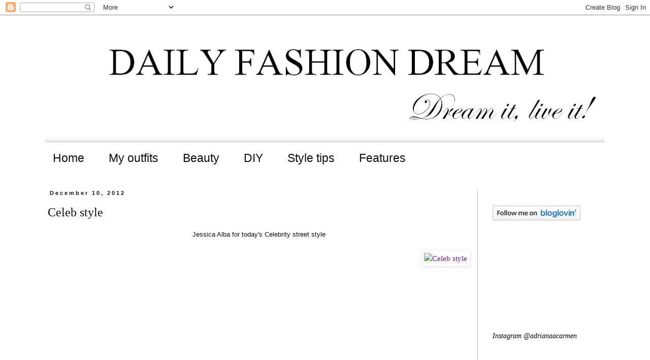

--- FILE ---
content_type: text/html; charset=UTF-8
request_url: https://dailyfashiondream.blogspot.com/2012/12/celeb-style.html
body_size: 18686
content:
<!DOCTYPE html>
<html class='v2' dir='ltr' xmlns='http://www.w3.org/1999/xhtml' xmlns:b='http://www.google.com/2005/gml/b' xmlns:data='http://www.google.com/2005/gml/data' xmlns:expr='http://www.google.com/2005/gml/expr'>
<head>
<link href='https://www.blogger.com/static/v1/widgets/335934321-css_bundle_v2.css' rel='stylesheet' type='text/css'/>
<meta content='3ffb73af31bec961b49949f47daaefbf' name='p:domain_verify'/>
<meta content='width=1100' name='viewport'/>
<meta content='text/html; charset=UTF-8' http-equiv='Content-Type'/>
<meta content='blogger' name='generator'/>
<link href='https://dailyfashiondream.blogspot.com/favicon.ico' rel='icon' type='image/x-icon'/>
<link href='http://dailyfashiondream.blogspot.com/2012/12/celeb-style.html' rel='canonical'/>
<link rel="alternate" type="application/atom+xml" title="Daily fashion dream - Atom" href="https://dailyfashiondream.blogspot.com/feeds/posts/default" />
<link rel="alternate" type="application/rss+xml" title="Daily fashion dream - RSS" href="https://dailyfashiondream.blogspot.com/feeds/posts/default?alt=rss" />
<link rel="service.post" type="application/atom+xml" title="Daily fashion dream - Atom" href="https://www.blogger.com/feeds/8256701306791868932/posts/default" />

<link rel="alternate" type="application/atom+xml" title="Daily fashion dream - Atom" href="https://dailyfashiondream.blogspot.com/feeds/4193287647849811465/comments/default" />
<!--Can't find substitution for tag [blog.ieCssRetrofitLinks]-->
<link href='http://cfc.polyvoreimg.com/cgi/img-set/.sig/ZZcMJhXOwx5nfrNNFKEDjA/cid/65445110/id/hWNwNUnZSfi8_78JD2fIqg/size/c600x544.jpg' rel='image_src'/>
<meta content='http://dailyfashiondream.blogspot.com/2012/12/celeb-style.html' property='og:url'/>
<meta content='Celeb style' property='og:title'/>
<meta content='      Jessica Alba for today&#39;s Celebrity street style                                   Celeb style  by  adriana-adrielle  featuring h&amp;m   ' property='og:description'/>
<meta content='https://lh3.googleusercontent.com/blogger_img_proxy/[base64]w1200-h630-p-k-no-nu' property='og:image'/>
<title>Daily fashion dream: Celeb style</title>
<style id='page-skin-1' type='text/css'><!--
/*
-----------------------------------------------
Blogger Template Style
Name:     Simple
Designer: Blogger
URL:      www.blogger.com
----------------------------------------------- */
/* Content
----------------------------------------------- */
body {
font: normal normal 14px Georgia, Utopia, 'Palatino Linotype', Palatino, serif;
color: #111010;
background: #ffffff none repeat scroll top left;
padding: 0 0 0 0;
}
html body .region-inner {
min-width: 0;
max-width: 100%;
width: auto;
}
h2 {
font-size: 22px;
}
a:link {
text-decoration:none;
color: #6a1bbf;
}
a:visited {
text-decoration:none;
color: #674ea7;
}
a:hover {
text-decoration:underline;
color: #b219b2;
}
.body-fauxcolumn-outer .fauxcolumn-inner {
background: transparent none repeat scroll top left;
_background-image: none;
}
.body-fauxcolumn-outer .cap-top {
position: absolute;
z-index: 1;
height: 400px;
width: 100%;
}
.body-fauxcolumn-outer .cap-top .cap-left {
width: 100%;
background: transparent none repeat-x scroll top left;
_background-image: none;
}
.content-outer {
-moz-box-shadow: 0 0 0 rgba(0, 0, 0, .15);
-webkit-box-shadow: 0 0 0 rgba(0, 0, 0, .15);
-goog-ms-box-shadow: 0 0 0 #333333;
box-shadow: 0 0 0 rgba(0, 0, 0, .15);
margin-bottom: 1px;
}
.content-inner {
padding: 10px 40px;
}
.content-inner {
background-color: #ffffff;
}
/* Header
----------------------------------------------- */
.header-outer {
background: transparent none repeat-x scroll 0 -400px;
_background-image: none;
}
.Header h1 {
font: normal normal 40px 'Trebuchet MS',Trebuchet,Verdana,sans-serif;
color: #000000;
text-shadow: 0 0 0 rgba(0, 0, 0, .2);
}
.Header h1 a {
color: #000000;
}
.Header .description {
font-size: 18px;
color: #000000;
}
.header-inner .Header .titlewrapper {
padding: 22px 0;
}
.header-inner .Header .descriptionwrapper {
padding: 0 0;
}
/* Tabs
----------------------------------------------- */
.tabs-inner .section:first-child {
border-top: 0 solid #ffffff;
}
.tabs-inner .section:first-child ul {
margin-top: -1px;
border-top: 1px solid #ffffff;
border-left: 1px solid #ffffff;
border-right: 1px solid #ffffff;
}
.tabs-inner .widget ul {
background: #ffffff none repeat-x scroll 0 -800px;
_background-image: none;
border-bottom: 1px solid #ffffff;
margin-top: 0;
margin-left: -30px;
margin-right: -30px;
}
.tabs-inner .widget li a {
display: inline-block;
padding: .6em 1em;
font: normal normal 23px Arial, Tahoma, Helvetica, FreeSans, sans-serif;
color: #111010;
border-left: 1px solid #ffffff;
border-right: 1px solid #ffffff;
}
.tabs-inner .widget li:first-child a {
border-left: none;
}
.tabs-inner .widget li.selected a, .tabs-inner .widget li a:hover {
color: #999999;
background-color: #ffffff;
text-decoration: none;
}
/* Columns
----------------------------------------------- */
.main-outer {
border-top: 0 solid #bbbbbb;
}
.fauxcolumn-left-outer .fauxcolumn-inner {
border-right: 1px solid #bbbbbb;
}
.fauxcolumn-right-outer .fauxcolumn-inner {
border-left: 1px solid #bbbbbb;
}
/* Headings
----------------------------------------------- */
div.widget > h2,
div.widget h2.title {
margin: 0 0 1em 0;
font: italic normal 14px Georgia, Utopia, 'Palatino Linotype', Palatino, serif;
color: #000000;
}
/* Widgets
----------------------------------------------- */
.widget .zippy {
color: #999999;
text-shadow: 2px 2px 1px rgba(0, 0, 0, .1);
}
.widget .popular-posts ul {
list-style: none;
}
/* Posts
----------------------------------------------- */
h2.date-header {
font: normal bold 11px Arial, Tahoma, Helvetica, FreeSans, sans-serif;
}
.date-header span {
background-color: #ffffff;
color: #111010;
padding: 0.4em;
letter-spacing: 3px;
margin: inherit;
}
.main-inner {
padding-top: 35px;
padding-bottom: 65px;
}
.main-inner .column-center-inner {
padding: 0 0;
}
.main-inner .column-center-inner .section {
margin: 0 1em;
}
.post {
margin: 0 0 45px 0;
}
h3.post-title, .comments h4 {
font: normal normal 24px Georgia, Utopia, 'Palatino Linotype', Palatino, serif;
margin: .75em 0 0;
}
.post-body {
font-size: 110%;
line-height: 1.4;
position: relative;
}
.post-body img, .post-body .tr-caption-container, .Profile img, .Image img,
.BlogList .item-thumbnail img {
padding: 2px;
background: #ffffff;
border: 1px solid #f8eef8;
-moz-box-shadow: 1px 1px 5px rgba(0, 0, 0, .1);
-webkit-box-shadow: 1px 1px 5px rgba(0, 0, 0, .1);
box-shadow: 1px 1px 5px rgba(0, 0, 0, .1);
}
.post-body img, .post-body .tr-caption-container {
padding: 5px;
}
.post-body .tr-caption-container {
color: #111010;
}
.post-body .tr-caption-container img {
padding: 0;
background: transparent;
border: none;
-moz-box-shadow: 0 0 0 rgba(0, 0, 0, .1);
-webkit-box-shadow: 0 0 0 rgba(0, 0, 0, .1);
box-shadow: 0 0 0 rgba(0, 0, 0, .1);
}
.post-header {
margin: 0 0 1.5em;
line-height: 1.6;
font-size: 90%;
}
.post-footer {
margin: 20px -2px 0;
padding: 5px 10px;
color: #444444;
background-color: #fafafa;
border-bottom: 1px solid #ffffff;
line-height: 1.6;
font-size: 90%;
}
#comments .comment-author {
padding-top: 1.5em;
border-top: 1px solid #bbbbbb;
background-position: 0 1.5em;
}
#comments .comment-author:first-child {
padding-top: 0;
border-top: none;
}
.avatar-image-container {
margin: .2em 0 0;
}
#comments .avatar-image-container img {
border: 1px solid #f8eef8;
}
/* Comments
----------------------------------------------- */
.comments .comments-content .icon.blog-author {
background-repeat: no-repeat;
background-image: url([data-uri]);
}
.comments .comments-content .loadmore a {
border-top: 1px solid #999999;
border-bottom: 1px solid #999999;
}
.comments .comment-thread.inline-thread {
background-color: #fafafa;
}
.comments .continue {
border-top: 2px solid #999999;
}
/* Accents
---------------------------------------------- */
.section-columns td.columns-cell {
border-left: 1px solid #bbbbbb;
}
.blog-pager {
background: transparent url(//www.blogblog.com/1kt/simple/paging_dot.png) repeat-x scroll top center;
}
.blog-pager-older-link, .home-link,
.blog-pager-newer-link {
background-color: #ffffff;
padding: 5px;
}
.footer-outer {
border-top: 1px dashed #bbbbbb;
}
/* Mobile
----------------------------------------------- */
body.mobile  {
background-size: auto;
}
.mobile .body-fauxcolumn-outer {
background: transparent none repeat scroll top left;
}
.mobile .body-fauxcolumn-outer .cap-top {
background-size: 100% auto;
}
.mobile .content-outer {
-webkit-box-shadow: 0 0 3px rgba(0, 0, 0, .15);
box-shadow: 0 0 3px rgba(0, 0, 0, .15);
}
.mobile .tabs-inner .widget ul {
margin-left: 0;
margin-right: 0;
}
.mobile .post {
margin: 0;
}
.mobile .main-inner .column-center-inner .section {
margin: 0;
}
.mobile .date-header span {
padding: 0.1em 10px;
margin: 0 -10px;
}
.mobile h3.post-title {
margin: 0;
}
.mobile .blog-pager {
background: transparent none no-repeat scroll top center;
}
.mobile .footer-outer {
border-top: none;
}
.mobile .main-inner, .mobile .footer-inner {
background-color: #ffffff;
}
.mobile-index-contents {
color: #111010;
}
.mobile-link-button {
background-color: #6a1bbf;
}
.mobile-link-button a:link, .mobile-link-button a:visited {
color: #ffffff;
}
.mobile .tabs-inner .section:first-child {
border-top: none;
}
.mobile .tabs-inner .PageList .widget-content {
background-color: #ffffff;
color: #999999;
border-top: 1px solid #ffffff;
border-bottom: 1px solid #ffffff;
}
.mobile .tabs-inner .PageList .widget-content .pagelist-arrow {
border-left: 1px solid #ffffff;
}

--></style>
<style id='template-skin-1' type='text/css'><!--
body {
min-width: 1200px;
}
.content-outer, .content-fauxcolumn-outer, .region-inner {
min-width: 1200px;
max-width: 1200px;
_width: 1200px;
}
.main-inner .columns {
padding-left: 0px;
padding-right: 260px;
}
.main-inner .fauxcolumn-center-outer {
left: 0px;
right: 260px;
/* IE6 does not respect left and right together */
_width: expression(this.parentNode.offsetWidth -
parseInt("0px") -
parseInt("260px") + 'px');
}
.main-inner .fauxcolumn-left-outer {
width: 0px;
}
.main-inner .fauxcolumn-right-outer {
width: 260px;
}
.main-inner .column-left-outer {
width: 0px;
right: 100%;
margin-left: -0px;
}
.main-inner .column-right-outer {
width: 260px;
margin-right: -260px;
}
#layout {
min-width: 0;
}
#layout .content-outer {
min-width: 0;
width: 800px;
}
#layout .region-inner {
min-width: 0;
width: auto;
}
--></style>
<link href='https://www.blogger.com/dyn-css/authorization.css?targetBlogID=8256701306791868932&amp;zx=30480a0d-a437-4e24-875b-4f247e727e1c' media='none' onload='if(media!=&#39;all&#39;)media=&#39;all&#39;' rel='stylesheet'/><noscript><link href='https://www.blogger.com/dyn-css/authorization.css?targetBlogID=8256701306791868932&amp;zx=30480a0d-a437-4e24-875b-4f247e727e1c' rel='stylesheet'/></noscript>
<meta name='google-adsense-platform-account' content='ca-host-pub-1556223355139109'/>
<meta name='google-adsense-platform-domain' content='blogspot.com'/>

</head>
<body class='loading variant-simplysimple'>
<div class='navbar section' id='navbar'><div class='widget Navbar' data-version='1' id='Navbar1'><script type="text/javascript">
    function setAttributeOnload(object, attribute, val) {
      if(window.addEventListener) {
        window.addEventListener('load',
          function(){ object[attribute] = val; }, false);
      } else {
        window.attachEvent('onload', function(){ object[attribute] = val; });
      }
    }
  </script>
<div id="navbar-iframe-container"></div>
<script type="text/javascript" src="https://apis.google.com/js/platform.js"></script>
<script type="text/javascript">
      gapi.load("gapi.iframes:gapi.iframes.style.bubble", function() {
        if (gapi.iframes && gapi.iframes.getContext) {
          gapi.iframes.getContext().openChild({
              url: 'https://www.blogger.com/navbar/8256701306791868932?po\x3d4193287647849811465\x26origin\x3dhttps://dailyfashiondream.blogspot.com',
              where: document.getElementById("navbar-iframe-container"),
              id: "navbar-iframe"
          });
        }
      });
    </script><script type="text/javascript">
(function() {
var script = document.createElement('script');
script.type = 'text/javascript';
script.src = '//pagead2.googlesyndication.com/pagead/js/google_top_exp.js';
var head = document.getElementsByTagName('head')[0];
if (head) {
head.appendChild(script);
}})();
</script>
</div></div>
<div class='body-fauxcolumns'>
<div class='fauxcolumn-outer body-fauxcolumn-outer'>
<div class='cap-top'>
<div class='cap-left'></div>
<div class='cap-right'></div>
</div>
<div class='fauxborder-left'>
<div class='fauxborder-right'></div>
<div class='fauxcolumn-inner'>
</div>
</div>
<div class='cap-bottom'>
<div class='cap-left'></div>
<div class='cap-right'></div>
</div>
</div>
</div>
<div class='content'>
<div class='content-fauxcolumns'>
<div class='fauxcolumn-outer content-fauxcolumn-outer'>
<div class='cap-top'>
<div class='cap-left'></div>
<div class='cap-right'></div>
</div>
<div class='fauxborder-left'>
<div class='fauxborder-right'></div>
<div class='fauxcolumn-inner'>
</div>
</div>
<div class='cap-bottom'>
<div class='cap-left'></div>
<div class='cap-right'></div>
</div>
</div>
</div>
<div class='content-outer'>
<div class='content-cap-top cap-top'>
<div class='cap-left'></div>
<div class='cap-right'></div>
</div>
<div class='fauxborder-left content-fauxborder-left'>
<div class='fauxborder-right content-fauxborder-right'></div>
<div class='content-inner'>
<header>
<div class='header-outer'>
<div class='header-cap-top cap-top'>
<div class='cap-left'></div>
<div class='cap-right'></div>
</div>
<div class='fauxborder-left header-fauxborder-left'>
<div class='fauxborder-right header-fauxborder-right'></div>
<div class='region-inner header-inner'>
<div class='header section' id='header'><div class='widget Header' data-version='1' id='Header1'>
<div id='header-inner'>
<a href='https://dailyfashiondream.blogspot.com/' style='display: block'>
<img alt='Daily fashion dream' height='244px; ' id='Header1_headerimg' src='https://blogger.googleusercontent.com/img/b/R29vZ2xl/AVvXsEil2w8BoOXw5jeiGVjUA0jb4FqBAKMEer6t18MQcr2y_Bsi1BBee3tXMm3Y1-p6mDFmcKUzOUKV93FbV2JtChLraNII-1c87KNddeFYoGl9atoJsA2fSdtVGhPk1s1J0FisD_CAHBqR1cxF/s1120/412.png' style='display: block' width='1120px; '/>
</a>
</div>
</div></div>
</div>
</div>
<div class='header-cap-bottom cap-bottom'>
<div class='cap-left'></div>
<div class='cap-right'></div>
</div>
</div>
</header>
<div class='tabs-outer'>
<div class='tabs-cap-top cap-top'>
<div class='cap-left'></div>
<div class='cap-right'></div>
</div>
<div class='fauxborder-left tabs-fauxborder-left'>
<div class='fauxborder-right tabs-fauxborder-right'></div>
<div class='region-inner tabs-inner'>
<div class='tabs section' id='crosscol'><div class='widget PageList' data-version='1' id='PageList1'>
<h2>Pages</h2>
<div class='widget-content'>
<ul>
<li>
<a href='https://dailyfashiondream.blogspot.com/'>Home</a>
</li>
<li>
<a href='http://dailyfashiondream.blogspot.ro/search/label/outfit'>My outfits</a>
</li>
<li>
<a href='http://dailyfashiondream.blogspot.ro/search/label/beauty'>Beauty</a>
</li>
<li>
<a href='http://dailyfashiondream.blogspot.ro/search/label/DIY'>DIY</a>
</li>
<li>
<a href='http://dailyfashiondream.blogspot.ro/search/label/style%20tips'>Style tips</a>
</li>
<li>
<a href='https://dailyfashiondream.blogspot.com/p/other-appearances.html'>Features</a>
</li>
</ul>
<div class='clear'></div>
</div>
</div></div>
<div class='tabs no-items section' id='crosscol-overflow'></div>
</div>
</div>
<div class='tabs-cap-bottom cap-bottom'>
<div class='cap-left'></div>
<div class='cap-right'></div>
</div>
</div>
<div class='main-outer'>
<div class='main-cap-top cap-top'>
<div class='cap-left'></div>
<div class='cap-right'></div>
</div>
<div class='fauxborder-left main-fauxborder-left'>
<div class='fauxborder-right main-fauxborder-right'></div>
<div class='region-inner main-inner'>
<div class='columns fauxcolumns'>
<div class='fauxcolumn-outer fauxcolumn-center-outer'>
<div class='cap-top'>
<div class='cap-left'></div>
<div class='cap-right'></div>
</div>
<div class='fauxborder-left'>
<div class='fauxborder-right'></div>
<div class='fauxcolumn-inner'>
</div>
</div>
<div class='cap-bottom'>
<div class='cap-left'></div>
<div class='cap-right'></div>
</div>
</div>
<div class='fauxcolumn-outer fauxcolumn-left-outer'>
<div class='cap-top'>
<div class='cap-left'></div>
<div class='cap-right'></div>
</div>
<div class='fauxborder-left'>
<div class='fauxborder-right'></div>
<div class='fauxcolumn-inner'>
</div>
</div>
<div class='cap-bottom'>
<div class='cap-left'></div>
<div class='cap-right'></div>
</div>
</div>
<div class='fauxcolumn-outer fauxcolumn-right-outer'>
<div class='cap-top'>
<div class='cap-left'></div>
<div class='cap-right'></div>
</div>
<div class='fauxborder-left'>
<div class='fauxborder-right'></div>
<div class='fauxcolumn-inner'>
</div>
</div>
<div class='cap-bottom'>
<div class='cap-left'></div>
<div class='cap-right'></div>
</div>
</div>
<!-- corrects IE6 width calculation -->
<div class='columns-inner'>
<div class='column-center-outer'>
<div class='column-center-inner'>
<div class='main section' id='main'><div class='widget Blog' data-version='1' id='Blog1'>
<div class='blog-posts hfeed'>

          <div class="date-outer">
        
<h2 class='date-header'><span>December 10, 2012</span></h2>

          <div class="date-posts">
        
<div class='post-outer'>
<div class='post hentry' itemprop='blogPost' itemscope='itemscope' itemtype='http://schema.org/BlogPosting'>
<meta content='http://cfc.polyvoreimg.com/cgi/img-set/.sig/ZZcMJhXOwx5nfrNNFKEDjA/cid/65445110/id/hWNwNUnZSfi8_78JD2fIqg/size/c600x544.jpg' itemprop='image_url'/>
<meta content='8256701306791868932' itemprop='blogId'/>
<meta content='4193287647849811465' itemprop='postId'/>
<a name='4193287647849811465'></a>
<h3 class='post-title entry-title' itemprop='name'>
Celeb style
</h3>
<div class='post-header'>
<div class='post-header-line-1'></div>
</div>
<div class='post-body entry-content' id='post-body-4193287647849811465' itemprop='description articleBody'>
<div xmlns="http://www.w3.org/1999/xhtml">
<div style="margin: 0 auto; width: 600px;">
<div style="position: relative;">
</div>
</div>
<div style="text-align: center;">
<span style="font-size: small;"><span style="font-family: Arial,Helvetica,sans-serif;">Jessica Alba for today's Celebrity street style</span></span></div>
<div style="text-align: center;">
<small><br /><a href="http://www.polyvore.com/h&amp;m/shop?brand=H%26M" target="_blank"></a></small>
<a href="http://www.polyvore.com/celeb_style/set?.embedder=3425587&amp;.svc=blogger&amp;id=65445110" style="clear: right; float: right; margin-bottom: 1em; margin-left: 1em;" target="_blank"><img alt="Celeb style" border="0" force="1" height="544" src="https://lh3.googleusercontent.com/blogger_img_proxy/[base64]s0-d" title="Celeb style" width="600"></a><small>&nbsp;</small><br />
<br />
<br />
<br />
<br />
<br />
<br />
<br />
<br />
<br />
<br />
<br />
<br />
<br />
<br />
<br />
<br />
<br />
<br />
<br />
<br />
<br />
<br />
<br />
<br />
<br />
<br />
<br />
<br />
<span style="font-size: x-small;"><span style="font-family: Arial,Helvetica,sans-serif;"><a href="http://www.polyvore.com/celeb_style/set?.embedder=3425587&amp;.svc=blogger&amp;id=65445110" target="_blank">Celeb style</a> by&nbsp; <a href="http://adriana-adrielle.polyvore.com/?.embedder=3425587&amp;.svc=blogger" target="_blank">adriana-adrielle</a> featuring <a href="http://www.polyvore.com/h&amp;m/shop?brand=H%26M" target="_blank">h&amp;m</a></span></span></div>
</div>
<div style='clear: both;'></div>
</div>
<div class='post-footer'>
<div class='post-footer-line post-footer-line-1'><span class='post-author vcard'>
Posted by
<span class='fn' itemprop='author' itemscope='itemscope' itemtype='http://schema.org/Person'>
<meta content='https://www.blogger.com/profile/10811316510899999062' itemprop='url'/>
<a class='g-profile' href='https://www.blogger.com/profile/10811316510899999062' rel='author' title='author profile'>
<span itemprop='name'>Adriana Carmen</span>
</a>
</span>
</span>
<span class='post-timestamp'>
at
<meta content='http://dailyfashiondream.blogspot.com/2012/12/celeb-style.html' itemprop='url'/>
<a class='timestamp-link' href='https://dailyfashiondream.blogspot.com/2012/12/celeb-style.html' rel='bookmark' title='permanent link'><abbr class='published' itemprop='datePublished' title='2012-12-10T13:15:00+02:00'>1:15 PM</abbr></a>
</span>
<span class='post-comment-link'>
</span>
<span class='post-icons'>
<span class='item-action'>
<a href='https://www.blogger.com/email-post/8256701306791868932/4193287647849811465' title='Email Post'>
<img alt="" class="icon-action" height="13" src="//img1.blogblog.com/img/icon18_email.gif" width="18">
</a>
</span>
<span class='item-control blog-admin pid-442783421'>
<a href='https://www.blogger.com/post-edit.g?blogID=8256701306791868932&postID=4193287647849811465&from=pencil' title='Edit Post'>
<img alt='' class='icon-action' height='18' src='https://resources.blogblog.com/img/icon18_edit_allbkg.gif' width='18'/>
</a>
</span>
</span>
<div class='post-share-buttons goog-inline-block'>
<a class='goog-inline-block share-button sb-email' href='https://www.blogger.com/share-post.g?blogID=8256701306791868932&postID=4193287647849811465&target=email' target='_blank' title='Email This'><span class='share-button-link-text'>Email This</span></a><a class='goog-inline-block share-button sb-blog' href='https://www.blogger.com/share-post.g?blogID=8256701306791868932&postID=4193287647849811465&target=blog' onclick='window.open(this.href, "_blank", "height=270,width=475"); return false;' target='_blank' title='BlogThis!'><span class='share-button-link-text'>BlogThis!</span></a><a class='goog-inline-block share-button sb-twitter' href='https://www.blogger.com/share-post.g?blogID=8256701306791868932&postID=4193287647849811465&target=twitter' target='_blank' title='Share to X'><span class='share-button-link-text'>Share to X</span></a><a class='goog-inline-block share-button sb-facebook' href='https://www.blogger.com/share-post.g?blogID=8256701306791868932&postID=4193287647849811465&target=facebook' onclick='window.open(this.href, "_blank", "height=430,width=640"); return false;' target='_blank' title='Share to Facebook'><span class='share-button-link-text'>Share to Facebook</span></a><a class='goog-inline-block share-button sb-pinterest' href='https://www.blogger.com/share-post.g?blogID=8256701306791868932&postID=4193287647849811465&target=pinterest' target='_blank' title='Share to Pinterest'><span class='share-button-link-text'>Share to Pinterest</span></a>
</div>
</div>
<div class='post-footer-line post-footer-line-2'><span class='post-labels'>
Labels:
<a href='https://dailyfashiondream.blogspot.com/search/label/celeb%20style' rel='tag'>celeb style</a>,
<a href='https://dailyfashiondream.blogspot.com/search/label/Current%2FElliott' rel='tag'>Current/Elliott</a>,
<a href='https://dailyfashiondream.blogspot.com/search/label/fashion' rel='tag'>fashion</a>,
<a href='https://dailyfashiondream.blogspot.com/search/label/polyvore' rel='tag'>polyvore</a>,
<a href='https://dailyfashiondream.blogspot.com/search/label/style' rel='tag'>style</a>,
<a href='https://dailyfashiondream.blogspot.com/search/label/Zara' rel='tag'>Zara</a>
</span>
</div>
<div class='post-footer-line post-footer-line-3'><span class='post-location'>
</span>
</div>
</div>
</div>
<div class='comments' id='comments'>
<a name='comments'></a>
<h4>14 comments:</h4>
<div class='comments-content'>
<script async='async' src='' type='text/javascript'></script>
<script type='text/javascript'>
    (function() {
      var items = null;
      var msgs = null;
      var config = {};

// <![CDATA[
      var cursor = null;
      if (items && items.length > 0) {
        cursor = parseInt(items[items.length - 1].timestamp) + 1;
      }

      var bodyFromEntry = function(entry) {
        var text = (entry &&
                    ((entry.content && entry.content.$t) ||
                     (entry.summary && entry.summary.$t))) ||
            '';
        if (entry && entry.gd$extendedProperty) {
          for (var k in entry.gd$extendedProperty) {
            if (entry.gd$extendedProperty[k].name == 'blogger.contentRemoved') {
              return '<span class="deleted-comment">' + text + '</span>';
            }
          }
        }
        return text;
      }

      var parse = function(data) {
        cursor = null;
        var comments = [];
        if (data && data.feed && data.feed.entry) {
          for (var i = 0, entry; entry = data.feed.entry[i]; i++) {
            var comment = {};
            // comment ID, parsed out of the original id format
            var id = /blog-(\d+).post-(\d+)/.exec(entry.id.$t);
            comment.id = id ? id[2] : null;
            comment.body = bodyFromEntry(entry);
            comment.timestamp = Date.parse(entry.published.$t) + '';
            if (entry.author && entry.author.constructor === Array) {
              var auth = entry.author[0];
              if (auth) {
                comment.author = {
                  name: (auth.name ? auth.name.$t : undefined),
                  profileUrl: (auth.uri ? auth.uri.$t : undefined),
                  avatarUrl: (auth.gd$image ? auth.gd$image.src : undefined)
                };
              }
            }
            if (entry.link) {
              if (entry.link[2]) {
                comment.link = comment.permalink = entry.link[2].href;
              }
              if (entry.link[3]) {
                var pid = /.*comments\/default\/(\d+)\?.*/.exec(entry.link[3].href);
                if (pid && pid[1]) {
                  comment.parentId = pid[1];
                }
              }
            }
            comment.deleteclass = 'item-control blog-admin';
            if (entry.gd$extendedProperty) {
              for (var k in entry.gd$extendedProperty) {
                if (entry.gd$extendedProperty[k].name == 'blogger.itemClass') {
                  comment.deleteclass += ' ' + entry.gd$extendedProperty[k].value;
                } else if (entry.gd$extendedProperty[k].name == 'blogger.displayTime') {
                  comment.displayTime = entry.gd$extendedProperty[k].value;
                }
              }
            }
            comments.push(comment);
          }
        }
        return comments;
      };

      var paginator = function(callback) {
        if (hasMore()) {
          var url = config.feed + '?alt=json&v=2&orderby=published&reverse=false&max-results=50';
          if (cursor) {
            url += '&published-min=' + new Date(cursor).toISOString();
          }
          window.bloggercomments = function(data) {
            var parsed = parse(data);
            cursor = parsed.length < 50 ? null
                : parseInt(parsed[parsed.length - 1].timestamp) + 1
            callback(parsed);
            window.bloggercomments = null;
          }
          url += '&callback=bloggercomments';
          var script = document.createElement('script');
          script.type = 'text/javascript';
          script.src = url;
          document.getElementsByTagName('head')[0].appendChild(script);
        }
      };
      var hasMore = function() {
        return !!cursor;
      };
      var getMeta = function(key, comment) {
        if ('iswriter' == key) {
          var matches = !!comment.author
              && comment.author.name == config.authorName
              && comment.author.profileUrl == config.authorUrl;
          return matches ? 'true' : '';
        } else if ('deletelink' == key) {
          return config.baseUri + '/comment/delete/'
               + config.blogId + '/' + comment.id;
        } else if ('deleteclass' == key) {
          return comment.deleteclass;
        }
        return '';
      };

      var replybox = null;
      var replyUrlParts = null;
      var replyParent = undefined;

      var onReply = function(commentId, domId) {
        if (replybox == null) {
          // lazily cache replybox, and adjust to suit this style:
          replybox = document.getElementById('comment-editor');
          if (replybox != null) {
            replybox.height = '250px';
            replybox.style.display = 'block';
            replyUrlParts = replybox.src.split('#');
          }
        }
        if (replybox && (commentId !== replyParent)) {
          replybox.src = '';
          document.getElementById(domId).insertBefore(replybox, null);
          replybox.src = replyUrlParts[0]
              + (commentId ? '&parentID=' + commentId : '')
              + '#' + replyUrlParts[1];
          replyParent = commentId;
        }
      };

      var hash = (window.location.hash || '#').substring(1);
      var startThread, targetComment;
      if (/^comment-form_/.test(hash)) {
        startThread = hash.substring('comment-form_'.length);
      } else if (/^c[0-9]+$/.test(hash)) {
        targetComment = hash.substring(1);
      }

      // Configure commenting API:
      var configJso = {
        'maxDepth': config.maxThreadDepth
      };
      var provider = {
        'id': config.postId,
        'data': items,
        'loadNext': paginator,
        'hasMore': hasMore,
        'getMeta': getMeta,
        'onReply': onReply,
        'rendered': true,
        'initComment': targetComment,
        'initReplyThread': startThread,
        'config': configJso,
        'messages': msgs
      };

      var render = function() {
        if (window.goog && window.goog.comments) {
          var holder = document.getElementById('comment-holder');
          window.goog.comments.render(holder, provider);
        }
      };

      // render now, or queue to render when library loads:
      if (window.goog && window.goog.comments) {
        render();
      } else {
        window.goog = window.goog || {};
        window.goog.comments = window.goog.comments || {};
        window.goog.comments.loadQueue = window.goog.comments.loadQueue || [];
        window.goog.comments.loadQueue.push(render);
      }
    })();
// ]]>
  </script>
<div id='comment-holder'>
<div class="comment-thread toplevel-thread"><ol id="top-ra"><li class="comment" id="c4044253462731192220"><div class="avatar-image-container"><img src="//blogger.googleusercontent.com/img/b/R29vZ2xl/AVvXsEhrQKvaonZ6Xl51I3_hRc6MVMAAYZxBkM1a0j85oZibYo9R4TDCDGBWI4R1fDqZWziAY5FJzmOpE-vDk4DH39LtpPAnQrsiGPp5yVrMtkIY10H5hfsgGG235PH1qkWAGQ/s45-c/IMG_1472a.jpg" alt=""/></div><div class="comment-block"><div class="comment-header"><cite class="user"><a href="https://www.blogger.com/profile/12437170602615878010" rel="nofollow">Ajdas blog</a></cite><span class="icon user "></span><span class="datetime secondary-text"><a rel="nofollow" href="https://dailyfashiondream.blogspot.com/2012/12/celeb-style.html?showComment=1355138732564#c4044253462731192220">December 10, 2012 at 1:25&#8239;PM</a></span></div><p class="comment-content">Love the shoes you picked! :)<br><br>Check my giveaway:<br><br><a href="http://asilosofy.blogspot.com/2012/12/giveaway-firmoo.html" rel="nofollow">ASILOSOFY GIVEAWAY</a><br><br><a href="http://asilosofy.blogspot.com/" rel="nofollow">http://asilosofy.blogspot.com/</a></p><span class="comment-actions secondary-text"><a class="comment-reply" target="_self" data-comment-id="4044253462731192220">Reply</a><span class="item-control blog-admin blog-admin pid-1534951480"><a target="_self" href="https://www.blogger.com/comment/delete/8256701306791868932/4044253462731192220">Delete</a></span></span></div><div class="comment-replies"><div id="c4044253462731192220-rt" class="comment-thread inline-thread hidden"><span class="thread-toggle thread-expanded"><span class="thread-arrow"></span><span class="thread-count"><a target="_self">Replies</a></span></span><ol id="c4044253462731192220-ra" class="thread-chrome thread-expanded"><div></div><div id="c4044253462731192220-continue" class="continue"><a class="comment-reply" target="_self" data-comment-id="4044253462731192220">Reply</a></div></ol></div></div><div class="comment-replybox-single" id="c4044253462731192220-ce"></div></li><li class="comment" id="c1281676970401112918"><div class="avatar-image-container"><img src="//blogger.googleusercontent.com/img/b/R29vZ2xl/AVvXsEgtxE_LBweq4gfROMYiep4Pa_-cOm96ER_v229OL7wBKY4k5YQrfLcHCvwpGPVlRrsHMNdIndusBuVvc5bd8Yce9FNUXuGwMQepXhlZ7_RiQ8RAV3Jp_gBSqY1rpo2znw/s45-c/20160812_173359+edit.jpg" alt=""/></div><div class="comment-block"><div class="comment-header"><cite class="user"><a href="https://www.blogger.com/profile/16249272526296072591" rel="nofollow">Karolina</a></cite><span class="icon user "></span><span class="datetime secondary-text"><a rel="nofollow" href="https://dailyfashiondream.blogspot.com/2012/12/celeb-style.html?showComment=1355139273760#c1281676970401112918">December 10, 2012 at 1:34&#8239;PM</a></span></div><p class="comment-content">Great set!<br>I really like your blog, following you on GFC, FB (as Karolina Jo) and Bloglovin!<br>It would mean a lot to me if you could follow back! ;)<br><br>xx Karolina<br><a href="http://caramode.blogspot.com/" rel="nofollow">caramode.blogspot.com</a><br></p><span class="comment-actions secondary-text"><a class="comment-reply" target="_self" data-comment-id="1281676970401112918">Reply</a><span class="item-control blog-admin blog-admin pid-1823689815"><a target="_self" href="https://www.blogger.com/comment/delete/8256701306791868932/1281676970401112918">Delete</a></span></span></div><div class="comment-replies"><div id="c1281676970401112918-rt" class="comment-thread inline-thread hidden"><span class="thread-toggle thread-expanded"><span class="thread-arrow"></span><span class="thread-count"><a target="_self">Replies</a></span></span><ol id="c1281676970401112918-ra" class="thread-chrome thread-expanded"><div></div><div id="c1281676970401112918-continue" class="continue"><a class="comment-reply" target="_self" data-comment-id="1281676970401112918">Reply</a></div></ol></div></div><div class="comment-replybox-single" id="c1281676970401112918-ce"></div></li><li class="comment" id="c1679484668976759714"><div class="avatar-image-container"><img src="//www.blogger.com/img/blogger_logo_round_35.png" alt=""/></div><div class="comment-block"><div class="comment-header"><cite class="user"><a href="https://www.blogger.com/profile/12890761391713606493" rel="nofollow">Unknown</a></cite><span class="icon user "></span><span class="datetime secondary-text"><a rel="nofollow" href="https://dailyfashiondream.blogspot.com/2012/12/celeb-style.html?showComment=1355140144085#c1679484668976759714">December 10, 2012 at 1:49&#8239;PM</a></span></div><p class="comment-content">Nice set!!!<br><br><a href="http://www.thefashionheels.com/" rel="nofollow">The Fashion Heels</a><br><a href="https://www.facebook.com/pages/The-Fashion-Heels-by-Jessica-Mattioli/283078635133582" rel="nofollow">Facebook</a><br><a href="http://www.bloglovin.com/blog/3907307/the-fashion-heels" rel="nofollow">Bloglovin</a><br><a href="https://twitter.com/MattioliJessica" rel="nofollow">Twitter</a></p><span class="comment-actions secondary-text"><a class="comment-reply" target="_self" data-comment-id="1679484668976759714">Reply</a><span class="item-control blog-admin blog-admin pid-1590683611"><a target="_self" href="https://www.blogger.com/comment/delete/8256701306791868932/1679484668976759714">Delete</a></span></span></div><div class="comment-replies"><div id="c1679484668976759714-rt" class="comment-thread inline-thread hidden"><span class="thread-toggle thread-expanded"><span class="thread-arrow"></span><span class="thread-count"><a target="_self">Replies</a></span></span><ol id="c1679484668976759714-ra" class="thread-chrome thread-expanded"><div></div><div id="c1679484668976759714-continue" class="continue"><a class="comment-reply" target="_self" data-comment-id="1679484668976759714">Reply</a></div></ol></div></div><div class="comment-replybox-single" id="c1679484668976759714-ce"></div></li><li class="comment" id="c6759637053824536469"><div class="avatar-image-container"><img src="//www.blogger.com/img/blogger_logo_round_35.png" alt=""/></div><div class="comment-block"><div class="comment-header"><cite class="user"><a href="https://www.blogger.com/profile/17515906262775391930" rel="nofollow">Unknown</a></cite><span class="icon user "></span><span class="datetime secondary-text"><a rel="nofollow" href="https://dailyfashiondream.blogspot.com/2012/12/celeb-style.html?showComment=1355146301828#c6759637053824536469">December 10, 2012 at 3:31&#8239;PM</a></span></div><p class="comment-content">femeia asta e bestiala!!</p><span class="comment-actions secondary-text"><a class="comment-reply" target="_self" data-comment-id="6759637053824536469">Reply</a><span class="item-control blog-admin blog-admin pid-1125420915"><a target="_self" href="https://www.blogger.com/comment/delete/8256701306791868932/6759637053824536469">Delete</a></span></span></div><div class="comment-replies"><div id="c6759637053824536469-rt" class="comment-thread inline-thread hidden"><span class="thread-toggle thread-expanded"><span class="thread-arrow"></span><span class="thread-count"><a target="_self">Replies</a></span></span><ol id="c6759637053824536469-ra" class="thread-chrome thread-expanded"><div></div><div id="c6759637053824536469-continue" class="continue"><a class="comment-reply" target="_self" data-comment-id="6759637053824536469">Reply</a></div></ol></div></div><div class="comment-replybox-single" id="c6759637053824536469-ce"></div></li><li class="comment" id="c3292870306600784258"><div class="avatar-image-container"><img src="//blogger.googleusercontent.com/img/b/R29vZ2xl/AVvXsEg-9iLgHKu2I_znegzHTgdfE_zyAiiuyhjpbFZoZMHtF4YEukd56lICo2rm9hBe50wf0tGV2gMo__By8oVnNWeAAUtcWR6wmaV8n5RxX9jKFTKXTStwD32mGX1xuT8nkA/s45-c/icon167_kawaiinot.png" alt=""/></div><div class="comment-block"><div class="comment-header"><cite class="user"><a href="https://www.blogger.com/profile/06192926292326017763" rel="nofollow">Vale &#9829;</a></cite><span class="icon user "></span><span class="datetime secondary-text"><a rel="nofollow" href="https://dailyfashiondream.blogspot.com/2012/12/celeb-style.html?showComment=1355152213237#c3292870306600784258">December 10, 2012 at 5:10&#8239;PM</a></span></div><p class="comment-content">Great, the ankle boots and pants are awesome =)<br><br><a href="http://www.fashionandcookies.com" rel="nofollow">Fashion and Cookies</a><br>If you want we could follow each other on gfc, bloglovin and facebook ! <br><a href="http://www.facebook.com/pages/Fashion-and-Cookies/283592431682956" rel="nofollow">Fashion and Cookies on Facebook</a><br><a href="http://www.bloglovin.com/blog/2949153/fashion-and-cookies" rel="nofollow">Follow me on Bloglovin</a></p><span class="comment-actions secondary-text"><a class="comment-reply" target="_self" data-comment-id="3292870306600784258">Reply</a><span class="item-control blog-admin blog-admin pid-1770688343"><a target="_self" href="https://www.blogger.com/comment/delete/8256701306791868932/3292870306600784258">Delete</a></span></span></div><div class="comment-replies"><div id="c3292870306600784258-rt" class="comment-thread inline-thread hidden"><span class="thread-toggle thread-expanded"><span class="thread-arrow"></span><span class="thread-count"><a target="_self">Replies</a></span></span><ol id="c3292870306600784258-ra" class="thread-chrome thread-expanded"><div></div><div id="c3292870306600784258-continue" class="continue"><a class="comment-reply" target="_self" data-comment-id="3292870306600784258">Reply</a></div></ol></div></div><div class="comment-replybox-single" id="c3292870306600784258-ce"></div></li><li class="comment" id="c1604268821588159344"><div class="avatar-image-container"><img src="//resources.blogblog.com/img/blank.gif" alt=""/></div><div class="comment-block"><div class="comment-header"><cite class="user">Anonymous</cite><span class="icon user "></span><span class="datetime secondary-text"><a rel="nofollow" href="https://dailyfashiondream.blogspot.com/2012/12/celeb-style.html?showComment=1355154259608#c1604268821588159344">December 10, 2012 at 5:44&#8239;PM</a></span></div><p class="comment-content"> Hi shawty! I am Cecilia and i find your blog amazing!  But I have a major concern I joined Blogger for some time and  I want to reach 200 followers is the goal that I set myself! So Can you help me and join my blog please I really  need it and I promises to become member of your blog also thank you!</p><span class="comment-actions secondary-text"><a class="comment-reply" target="_self" data-comment-id="1604268821588159344">Reply</a><span class="item-control blog-admin blog-admin pid-13576478"><a target="_self" href="https://www.blogger.com/comment/delete/8256701306791868932/1604268821588159344">Delete</a></span></span></div><div class="comment-replies"><div id="c1604268821588159344-rt" class="comment-thread inline-thread hidden"><span class="thread-toggle thread-expanded"><span class="thread-arrow"></span><span class="thread-count"><a target="_self">Replies</a></span></span><ol id="c1604268821588159344-ra" class="thread-chrome thread-expanded"><div></div><div id="c1604268821588159344-continue" class="continue"><a class="comment-reply" target="_self" data-comment-id="1604268821588159344">Reply</a></div></ol></div></div><div class="comment-replybox-single" id="c1604268821588159344-ce"></div></li><li class="comment" id="c104529230544363194"><div class="avatar-image-container"><img src="//1.bp.blogspot.com/-fppCV98NvjQ/UyOYT7o8ZvI/AAAAAAAAJu0/Au_KWc9qd9c/s35/*" alt=""/></div><div class="comment-block"><div class="comment-header"><cite class="user"><a href="https://www.blogger.com/profile/08369440145597385655" rel="nofollow">A PIECE OF ANNA</a></cite><span class="icon user "></span><span class="datetime secondary-text"><a rel="nofollow" href="https://dailyfashiondream.blogspot.com/2012/12/celeb-style.html?showComment=1355171357857#c104529230544363194">December 10, 2012 at 10:29&#8239;PM</a></span></div><p class="comment-content">Hi Beauty! Great post and blog;)! If you don&#39;t mind I&#39;m your new follower, have a nice day! </p><span class="comment-actions secondary-text"><a class="comment-reply" target="_self" data-comment-id="104529230544363194">Reply</a><span class="item-control blog-admin blog-admin pid-855777894"><a target="_self" href="https://www.blogger.com/comment/delete/8256701306791868932/104529230544363194">Delete</a></span></span></div><div class="comment-replies"><div id="c104529230544363194-rt" class="comment-thread inline-thread hidden"><span class="thread-toggle thread-expanded"><span class="thread-arrow"></span><span class="thread-count"><a target="_self">Replies</a></span></span><ol id="c104529230544363194-ra" class="thread-chrome thread-expanded"><div></div><div id="c104529230544363194-continue" class="continue"><a class="comment-reply" target="_self" data-comment-id="104529230544363194">Reply</a></div></ol></div></div><div class="comment-replybox-single" id="c104529230544363194-ce"></div></li><li class="comment" id="c8955123560921545247"><div class="avatar-image-container"><img src="//blogger.googleusercontent.com/img/b/R29vZ2xl/AVvXsEho6aABCPn_XcR4vYf5sgNKxWRp0JsSsq07SnnJmX26TE8Q94Y_1hYBNmrvXhhjMRzsa7I0qIsCEZqFIC792vcUTgxiz-aKHyrXNSdIOGQLnwqNEmKrYhUf2_1Z9m6HAQ/s45-c/_MG_9783.jpg" alt=""/></div><div class="comment-block"><div class="comment-header"><cite class="user"><a href="https://www.blogger.com/profile/06182168684757627919" rel="nofollow">viewrama</a></cite><span class="icon user "></span><span class="datetime secondary-text"><a rel="nofollow" href="https://dailyfashiondream.blogspot.com/2012/12/celeb-style.html?showComment=1355174007026#c8955123560921545247">December 10, 2012 at 11:13&#8239;PM</a></span></div><p class="comment-content">nice post ,thanks for your sweet comment,I&#39;m following you by the way :)<br><br>www.viewrama.com</p><span class="comment-actions secondary-text"><a class="comment-reply" target="_self" data-comment-id="8955123560921545247">Reply</a><span class="item-control blog-admin blog-admin pid-217740172"><a target="_self" href="https://www.blogger.com/comment/delete/8256701306791868932/8955123560921545247">Delete</a></span></span></div><div class="comment-replies"><div id="c8955123560921545247-rt" class="comment-thread inline-thread hidden"><span class="thread-toggle thread-expanded"><span class="thread-arrow"></span><span class="thread-count"><a target="_self">Replies</a></span></span><ol id="c8955123560921545247-ra" class="thread-chrome thread-expanded"><div></div><div id="c8955123560921545247-continue" class="continue"><a class="comment-reply" target="_self" data-comment-id="8955123560921545247">Reply</a></div></ol></div></div><div class="comment-replybox-single" id="c8955123560921545247-ce"></div></li><li class="comment" id="c1312946787628590475"><div class="avatar-image-container"><img src="//blogger.googleusercontent.com/img/b/R29vZ2xl/AVvXsEgpq1_xnP8WfJ0vDp_ScHcyKC9W_D22unsUZRNaoLzjy-BZMgjGYqKeQlhtLqBXUPWFBatYVglB8YWiioL2ZwVElkJVfEYQwhUNKvWS_8Lq_yM5g8gU0EhN5ei01UfgoQ/s45-c/DSC_0323.JPG" alt=""/></div><div class="comment-block"><div class="comment-header"><cite class="user"><a href="https://www.blogger.com/profile/11822827356823617440" rel="nofollow">Yulia Sidorenko</a></cite><span class="icon user "></span><span class="datetime secondary-text"><a rel="nofollow" href="https://dailyfashiondream.blogspot.com/2012/12/celeb-style.html?showComment=1355176314327#c1312946787628590475">December 10, 2012 at 11:51&#8239;PM</a></span></div><p class="comment-content">love your posts!!! <br><br>hope you&#39;d like to visit my blog)<br>http://yuliasi.blogspot.com</p><span class="comment-actions secondary-text"><a class="comment-reply" target="_self" data-comment-id="1312946787628590475">Reply</a><span class="item-control blog-admin blog-admin pid-909065689"><a target="_self" href="https://www.blogger.com/comment/delete/8256701306791868932/1312946787628590475">Delete</a></span></span></div><div class="comment-replies"><div id="c1312946787628590475-rt" class="comment-thread inline-thread hidden"><span class="thread-toggle thread-expanded"><span class="thread-arrow"></span><span class="thread-count"><a target="_self">Replies</a></span></span><ol id="c1312946787628590475-ra" class="thread-chrome thread-expanded"><div></div><div id="c1312946787628590475-continue" class="continue"><a class="comment-reply" target="_self" data-comment-id="1312946787628590475">Reply</a></div></ol></div></div><div class="comment-replybox-single" id="c1312946787628590475-ce"></div></li><li class="comment" id="c6143540859574376987"><div class="avatar-image-container"><img src="//www.blogger.com/img/blogger_logo_round_35.png" alt=""/></div><div class="comment-block"><div class="comment-header"><cite class="user"><a href="https://www.blogger.com/profile/00035669522948243446" rel="nofollow">Unknown</a></cite><span class="icon user "></span><span class="datetime secondary-text"><a rel="nofollow" href="https://dailyfashiondream.blogspot.com/2012/12/celeb-style.html?showComment=1355182587079#c6143540859574376987">December 11, 2012 at 1:36&#8239;AM</a></span></div><p class="comment-content">i love this style on jessica alba! im still debating if i should get those floral denim. i really love this look and am thinking about recreating it.</p><span class="comment-actions secondary-text"><a class="comment-reply" target="_self" data-comment-id="6143540859574376987">Reply</a><span class="item-control blog-admin blog-admin pid-1403738670"><a target="_self" href="https://www.blogger.com/comment/delete/8256701306791868932/6143540859574376987">Delete</a></span></span></div><div class="comment-replies"><div id="c6143540859574376987-rt" class="comment-thread inline-thread hidden"><span class="thread-toggle thread-expanded"><span class="thread-arrow"></span><span class="thread-count"><a target="_self">Replies</a></span></span><ol id="c6143540859574376987-ra" class="thread-chrome thread-expanded"><div></div><div id="c6143540859574376987-continue" class="continue"><a class="comment-reply" target="_self" data-comment-id="6143540859574376987">Reply</a></div></ol></div></div><div class="comment-replybox-single" id="c6143540859574376987-ce"></div></li><li class="comment" id="c7955431421397525519"><div class="avatar-image-container"><img src="//blogger.googleusercontent.com/img/b/R29vZ2xl/AVvXsEg0BQWPF5uy8lLgyHygBNWv6CoqEIrOz5u7SGaWlp7l4NXWkZ_bcMQNVOzd1isdJ8GsN5npPGgibwHepS_d3MOPmOpzGba1fPodXX98Pe2Nj-3-Zk7hRReTTTMREc-07Q/s45-c/Fun%21%21%21-37RT.jpg" alt=""/></div><div class="comment-block"><div class="comment-header"><cite class="user"><a href="https://www.blogger.com/profile/15048140754002353015" rel="nofollow">Kacie Cone</a></cite><span class="icon user "></span><span class="datetime secondary-text"><a rel="nofollow" href="https://dailyfashiondream.blogspot.com/2012/12/celeb-style.html?showComment=1355188818715#c7955431421397525519">December 11, 2012 at 3:20&#8239;AM</a></span></div><p class="comment-content">Such a great look, I&#39;m in LOVE with those shoes!</p><span class="comment-actions secondary-text"><a class="comment-reply" target="_self" data-comment-id="7955431421397525519">Reply</a><span class="item-control blog-admin blog-admin pid-1653445635"><a target="_self" href="https://www.blogger.com/comment/delete/8256701306791868932/7955431421397525519">Delete</a></span></span></div><div class="comment-replies"><div id="c7955431421397525519-rt" class="comment-thread inline-thread hidden"><span class="thread-toggle thread-expanded"><span class="thread-arrow"></span><span class="thread-count"><a target="_self">Replies</a></span></span><ol id="c7955431421397525519-ra" class="thread-chrome thread-expanded"><div></div><div id="c7955431421397525519-continue" class="continue"><a class="comment-reply" target="_self" data-comment-id="7955431421397525519">Reply</a></div></ol></div></div><div class="comment-replybox-single" id="c7955431421397525519-ce"></div></li><li class="comment" id="c118518358487433826"><div class="avatar-image-container"><img src="//www.blogger.com/img/blogger_logo_round_35.png" alt=""/></div><div class="comment-block"><div class="comment-header"><cite class="user"><a href="https://www.blogger.com/profile/18245747003313496430" rel="nofollow">Adela</a></cite><span class="icon user "></span><span class="datetime secondary-text"><a rel="nofollow" href="https://dailyfashiondream.blogspot.com/2012/12/celeb-style.html?showComment=1355235323616#c118518358487433826">December 11, 2012 at 4:15&#8239;PM</a></span></div><p class="comment-content">nice blog would you like to check out mine and follow ? :)</p><span class="comment-actions secondary-text"><a class="comment-reply" target="_self" data-comment-id="118518358487433826">Reply</a><span class="item-control blog-admin blog-admin pid-78459809"><a target="_self" href="https://www.blogger.com/comment/delete/8256701306791868932/118518358487433826">Delete</a></span></span></div><div class="comment-replies"><div id="c118518358487433826-rt" class="comment-thread inline-thread hidden"><span class="thread-toggle thread-expanded"><span class="thread-arrow"></span><span class="thread-count"><a target="_self">Replies</a></span></span><ol id="c118518358487433826-ra" class="thread-chrome thread-expanded"><div></div><div id="c118518358487433826-continue" class="continue"><a class="comment-reply" target="_self" data-comment-id="118518358487433826">Reply</a></div></ol></div></div><div class="comment-replybox-single" id="c118518358487433826-ce"></div></li><li class="comment" id="c1153382891874297256"><div class="avatar-image-container"><img src="//blogger.googleusercontent.com/img/b/R29vZ2xl/AVvXsEjwuWDoAFeTaC0ZQ_V1sKvCvCPWKh04TLBOs5AzuJSr4L7_ugYX-H04GcQ28w13kaXit6dzjZ1C3XDbPBUgCQnCK1UVfXZSteWWPOtYXPk7qPig7pMiSsswA7I1Of0EJQ/s45-c/Clover8.jpeg" alt=""/></div><div class="comment-block"><div class="comment-header"><cite class="user"><a href="https://www.blogger.com/profile/06102958821883788533" rel="nofollow">Love and Ace</a></cite><span class="icon user "></span><span class="datetime secondary-text"><a rel="nofollow" href="https://dailyfashiondream.blogspot.com/2012/12/celeb-style.html?showComment=1355237354139#c1153382891874297256">December 11, 2012 at 4:49&#8239;PM</a></span></div><p class="comment-content">Great choice - her street style if flawless! x, Kat<br><br>www.loveandace.com</p><span class="comment-actions secondary-text"><a class="comment-reply" target="_self" data-comment-id="1153382891874297256">Reply</a><span class="item-control blog-admin blog-admin pid-929128949"><a target="_self" href="https://www.blogger.com/comment/delete/8256701306791868932/1153382891874297256">Delete</a></span></span></div><div class="comment-replies"><div id="c1153382891874297256-rt" class="comment-thread inline-thread hidden"><span class="thread-toggle thread-expanded"><span class="thread-arrow"></span><span class="thread-count"><a target="_self">Replies</a></span></span><ol id="c1153382891874297256-ra" class="thread-chrome thread-expanded"><div></div><div id="c1153382891874297256-continue" class="continue"><a class="comment-reply" target="_self" data-comment-id="1153382891874297256">Reply</a></div></ol></div></div><div class="comment-replybox-single" id="c1153382891874297256-ce"></div></li><li class="comment" id="c540823702681621742"><div class="avatar-image-container"><img src="//blogger.googleusercontent.com/img/b/R29vZ2xl/AVvXsEjD5rbWunypRmM-rZcNKxZn79hb740eEArhnbi5DxU_5OE2f6GvBmV5NgeOMQ8he9uCqeX-A0qZuM1E7RdEjMp8lZCmCqH-7Sky7AI22-tHfp5lPZ1vkMwIOYORdXj9FQ/s45-c/IMG_1002.JPG" alt=""/></div><div class="comment-block"><div class="comment-header"><cite class="user"><a href="https://www.blogger.com/profile/12327866130379580890" rel="nofollow">FormulaFarah</a></cite><span class="icon user "></span><span class="datetime secondary-text"><a rel="nofollow" href="https://dailyfashiondream.blogspot.com/2012/12/celeb-style.html?showComment=1355263689253#c540823702681621742">December 12, 2012 at 12:08&#8239;AM</a></span></div><p class="comment-content">OH my, those shoes you&#39;ve picked &lt;3<br>Those are not H&amp;M?! Or are they?! Wauw!<br><br>XxX Farah<br><br>www.formulafarah.com</p><span class="comment-actions secondary-text"><a class="comment-reply" target="_self" data-comment-id="540823702681621742">Reply</a><span class="item-control blog-admin blog-admin pid-1068511730"><a target="_self" href="https://www.blogger.com/comment/delete/8256701306791868932/540823702681621742">Delete</a></span></span></div><div class="comment-replies"><div id="c540823702681621742-rt" class="comment-thread inline-thread hidden"><span class="thread-toggle thread-expanded"><span class="thread-arrow"></span><span class="thread-count"><a target="_self">Replies</a></span></span><ol id="c540823702681621742-ra" class="thread-chrome thread-expanded"><div></div><div id="c540823702681621742-continue" class="continue"><a class="comment-reply" target="_self" data-comment-id="540823702681621742">Reply</a></div></ol></div></div><div class="comment-replybox-single" id="c540823702681621742-ce"></div></li></ol><div id="top-continue" class="continue"><a class="comment-reply" target="_self">Add comment</a></div><div class="comment-replybox-thread" id="top-ce"></div><div class="loadmore hidden" data-post-id="4193287647849811465"><a target="_self">Load more...</a></div></div>
</div>
</div>
<p class='comment-footer'>
<div class='comment-form'>
<a name='comment-form'></a>
<p>Thanks for taking your time and visiting my blog! I read all your comments and try to respond back to you.<br />If you follow my blog, let me know and I&#39;ll check yours too.</p>
<a href='https://www.blogger.com/comment/frame/8256701306791868932?po=4193287647849811465&hl=en&saa=85391&origin=https://dailyfashiondream.blogspot.com' id='comment-editor-src'></a>
<iframe allowtransparency='true' class='blogger-iframe-colorize blogger-comment-from-post' frameborder='0' height='410px' id='comment-editor' name='comment-editor' src='' width='100%'></iframe>
<script src='https://www.blogger.com/static/v1/jsbin/2830521187-comment_from_post_iframe.js' type='text/javascript'></script>
<script type='text/javascript'>
      BLOG_CMT_createIframe('https://www.blogger.com/rpc_relay.html');
    </script>
</div>
</p>
<div id='backlinks-container'>
<div id='Blog1_backlinks-container'>
</div>
</div>
</div>
</div>

        </div></div>
      
</div>
<div class='blog-pager' id='blog-pager'>
<span id='blog-pager-newer-link'>
<a class='blog-pager-newer-link' href='https://dailyfashiondream.blogspot.com/2012/12/the-trench-coat.html' id='Blog1_blog-pager-newer-link' title='Newer Post'>Newer Post</a>
</span>
<span id='blog-pager-older-link'>
<a class='blog-pager-older-link' href='https://dailyfashiondream.blogspot.com/2012/12/pantone-color-of-2013.html' id='Blog1_blog-pager-older-link' title='Older Post'>Older Post</a>
</span>
<a class='home-link' href='https://dailyfashiondream.blogspot.com/'>Home</a>
</div>
<div class='clear'></div>
<div class='post-feeds'>
<div class='feed-links'>
Subscribe to:
<a class='feed-link' href='https://dailyfashiondream.blogspot.com/feeds/4193287647849811465/comments/default' target='_blank' type='application/atom+xml'>Post Comments (Atom)</a>
</div>
</div>
</div></div>
</div>
</div>
<div class='column-left-outer'>
<div class='column-left-inner'>
<aside>
</aside>
</div>
</div>
<div class='column-right-outer'>
<div class='column-right-inner'>
<aside>
<div class='sidebar section' id='sidebar-right-1'><div class='widget HTML' data-version='1' id='HTML8'>
<div class='widget-content'>
<!-- AddThis Follow BEGIN -->
<div class="addthis_toolbox addthis_32x32_style addthis_default_style">
<a class="addthis_button_facebook_follow" addthis:userid="dailyfashiondream"></a>
<a class="addthis_button_pinterest_follow" addthis:userid="adrianacarmens/"></a>
<a class="addthis_button_instagram_follow" addthis:userid="adrianaacarmen#"></a>
</div>
<script type="text/javascript" src="//s7.addthis.com/js/300/addthis_widget.js#pubid=ra-51e29dbd6e111095"></script>
<!-- AddThis Follow END -->
</div>
<div class='clear'></div>
</div><div class='widget HTML' data-version='1' id='HTML7'>
<div class='widget-content'>
<a href="http://www.bloglovin.com/en/blog/4175187" title="Follow Daily fashion dream on Bloglovin"><img src="https://lh3.googleusercontent.com/blogger_img_proxy/AEn0k_tgXOJQUpWB4Ts4umxa-FGVCgBKfxbs09BS9wLuw6teehWi2PYrXREY6hhm4xvLe3qZeO6lj-A4MPf12hUmWBdMZDh-lWhkK4zj-Q8liEpNm7BANyw9pG61ZdB7oHPViU9T=s0-d" alt="Follow on Bloglovin" border="0"></a>
</div>
<div class='clear'></div>
</div><div class='widget Followers' data-version='1' id='Followers1'>
<div class='widget-content'>
<div id='Followers1-wrapper'>
<div style='margin-right:2px;'>
<div><script type="text/javascript" src="https://apis.google.com/js/platform.js"></script>
<div id="followers-iframe-container"></div>
<script type="text/javascript">
    window.followersIframe = null;
    function followersIframeOpen(url) {
      gapi.load("gapi.iframes", function() {
        if (gapi.iframes && gapi.iframes.getContext) {
          window.followersIframe = gapi.iframes.getContext().openChild({
            url: url,
            where: document.getElementById("followers-iframe-container"),
            messageHandlersFilter: gapi.iframes.CROSS_ORIGIN_IFRAMES_FILTER,
            messageHandlers: {
              '_ready': function(obj) {
                window.followersIframe.getIframeEl().height = obj.height;
              },
              'reset': function() {
                window.followersIframe.close();
                followersIframeOpen("https://www.blogger.com/followers/frame/8256701306791868932?colors\x3dCgt0cmFuc3BhcmVudBILdHJhbnNwYXJlbnQaByMxMTEwMTAiByM2YTFiYmYqByNmZmZmZmYyByMwMDAwMDA6ByMxMTEwMTBCByM2YTFiYmZKByM5OTk5OTlSByM2YTFiYmZaC3RyYW5zcGFyZW50\x26pageSize\x3d21\x26hl\x3den\x26origin\x3dhttps://dailyfashiondream.blogspot.com");
              },
              'open': function(url) {
                window.followersIframe.close();
                followersIframeOpen(url);
              }
            }
          });
        }
      });
    }
    followersIframeOpen("https://www.blogger.com/followers/frame/8256701306791868932?colors\x3dCgt0cmFuc3BhcmVudBILdHJhbnNwYXJlbnQaByMxMTEwMTAiByM2YTFiYmYqByNmZmZmZmYyByMwMDAwMDA6ByMxMTEwMTBCByM2YTFiYmZKByM5OTk5OTlSByM2YTFiYmZaC3RyYW5zcGFyZW50\x26pageSize\x3d21\x26hl\x3den\x26origin\x3dhttps://dailyfashiondream.blogspot.com");
  </script></div>
</div>
</div>
<div class='clear'></div>
</div>
</div><div class='widget HTML' data-version='1' id='HTML4'>
<h2 class='title'>Instagram @adrianaacarmen</h2>
<div class='widget-content'>
<style>.ig-b- { display: inline-block; }
.ig-b- img { visibility: hidden; }
.ig-b-:hover { background-position: 0 -60px; } .ig-b-:active { background-position: 0 -120px; }
.ig-b-v-24 { width: 137px; height: 24px; background: url(//badges.instagram.com/static/images/ig-badge-view-sprite-24.png) no-repeat 0 0; }
@media only screen and (-webkit-min-device-pixel-ratio: 2), only screen and (min--moz-device-pixel-ratio: 2), only screen and (-o-min-device-pixel-ratio: 2 / 1), only screen and (min-device-pixel-ratio: 2), only screen and (min-resolution: 192dpi), only screen and (min-resolution: 2dppx) {
.ig-b-v-24 { background-image: url(//badges.instagram.com/static/images/ig-badge-view-sprite-24@2x.png); background-size: 160px 178px; } }</style>
<a href="http://instagram.com/adrianaacarmen?ref=badge" class="ig-b- ig-b-v-24"><img src="//badges.instagram.com/static/images/ig-badge-view-24.png" alt="Instagram" /></a>
</div>
<div class='clear'></div>
</div><div class='widget HTML' data-version='1' id='HTML6'>
<div class='widget-content'>
<!-- SnapWidget -->
<iframe src="http://snapwidget.com/in/?u=YWRyaWFuYWFjYXJtZW58aW58MTAwfDJ8Mnx8eWVzfDV8bm9uZQ==" allowtransparency="true" frameborder="0" scrolling="no" style="border:none; overflow:hidden; width:230px; height: 230px" ></iframe>
</div>
<div class='clear'></div>
</div><div class='widget HTML' data-version='1' id='HTML5'>
<div class='widget-content'>
<script src="//chicisimo.com/fashion/fashionista/adrianacarmen/output/js/size:300/n:4"></script>
</div>
<div class='clear'></div>
</div><div class='widget HTML' data-version='1' id='HTML3'>
<div class='widget-content'>
<script src="//www.chictopia.com/badges/fetch.js?v=1&amp;b=follow6&amp;token=1923242208_2683037&amp;name=chic_follow_6_0&amp;user=Adrielle" id="chic_follow_6_0" async></script>
</div>
<div class='clear'></div>
</div><div class='widget HTML' data-version='1' id='HTML2'>
<div class='widget-content'>
<a href="http://adriana-adrielle.polyvore.com/?.mid=badgeswatch"><img src="https://lh3.googleusercontent.com/blogger_img_proxy/AEn0k_u81q7reBPW6L_7578N0U7pQIZS51oYlSNecV_nvYG5altF6s6RJ38oZkY03qRnRJe9FrAPNSZ1AXCqwes9La6mR1C0uP8LkKeNnTSV9MKnhTGEkvUnKIJFLPerel-p111nRwxzUwJjCUfBSv_kw0On=s0-d" border="0" height="60" width="120"></a>
</div>
<div class='clear'></div>
</div><div class='widget BlogArchive' data-version='1' id='BlogArchive1'>
<h2>Blog Archive</h2>
<div class='widget-content'>
<div id='ArchiveList'>
<div id='BlogArchive1_ArchiveList'>
<ul class='hierarchy'>
<li class='archivedate collapsed'>
<a class='toggle' href='javascript:void(0)'>
<span class='zippy'>

        &#9658;&#160;
      
</span>
</a>
<a class='post-count-link' href='https://dailyfashiondream.blogspot.com/2014/'>
2014
</a>
<span class='post-count' dir='ltr'>(30)</span>
<ul class='hierarchy'>
<li class='archivedate collapsed'>
<a class='toggle' href='javascript:void(0)'>
<span class='zippy'>

        &#9658;&#160;
      
</span>
</a>
<a class='post-count-link' href='https://dailyfashiondream.blogspot.com/2014/06/'>
June
</a>
<span class='post-count' dir='ltr'>(1)</span>
</li>
</ul>
<ul class='hierarchy'>
<li class='archivedate collapsed'>
<a class='toggle' href='javascript:void(0)'>
<span class='zippy'>

        &#9658;&#160;
      
</span>
</a>
<a class='post-count-link' href='https://dailyfashiondream.blogspot.com/2014/05/'>
May
</a>
<span class='post-count' dir='ltr'>(1)</span>
</li>
</ul>
<ul class='hierarchy'>
<li class='archivedate collapsed'>
<a class='toggle' href='javascript:void(0)'>
<span class='zippy'>

        &#9658;&#160;
      
</span>
</a>
<a class='post-count-link' href='https://dailyfashiondream.blogspot.com/2014/04/'>
April
</a>
<span class='post-count' dir='ltr'>(6)</span>
</li>
</ul>
<ul class='hierarchy'>
<li class='archivedate collapsed'>
<a class='toggle' href='javascript:void(0)'>
<span class='zippy'>

        &#9658;&#160;
      
</span>
</a>
<a class='post-count-link' href='https://dailyfashiondream.blogspot.com/2014/03/'>
March
</a>
<span class='post-count' dir='ltr'>(7)</span>
</li>
</ul>
<ul class='hierarchy'>
<li class='archivedate collapsed'>
<a class='toggle' href='javascript:void(0)'>
<span class='zippy'>

        &#9658;&#160;
      
</span>
</a>
<a class='post-count-link' href='https://dailyfashiondream.blogspot.com/2014/02/'>
February
</a>
<span class='post-count' dir='ltr'>(6)</span>
</li>
</ul>
<ul class='hierarchy'>
<li class='archivedate collapsed'>
<a class='toggle' href='javascript:void(0)'>
<span class='zippy'>

        &#9658;&#160;
      
</span>
</a>
<a class='post-count-link' href='https://dailyfashiondream.blogspot.com/2014/01/'>
January
</a>
<span class='post-count' dir='ltr'>(9)</span>
</li>
</ul>
</li>
</ul>
<ul class='hierarchy'>
<li class='archivedate collapsed'>
<a class='toggle' href='javascript:void(0)'>
<span class='zippy'>

        &#9658;&#160;
      
</span>
</a>
<a class='post-count-link' href='https://dailyfashiondream.blogspot.com/2013/'>
2013
</a>
<span class='post-count' dir='ltr'>(120)</span>
<ul class='hierarchy'>
<li class='archivedate collapsed'>
<a class='toggle' href='javascript:void(0)'>
<span class='zippy'>

        &#9658;&#160;
      
</span>
</a>
<a class='post-count-link' href='https://dailyfashiondream.blogspot.com/2013/12/'>
December
</a>
<span class='post-count' dir='ltr'>(8)</span>
</li>
</ul>
<ul class='hierarchy'>
<li class='archivedate collapsed'>
<a class='toggle' href='javascript:void(0)'>
<span class='zippy'>

        &#9658;&#160;
      
</span>
</a>
<a class='post-count-link' href='https://dailyfashiondream.blogspot.com/2013/11/'>
November
</a>
<span class='post-count' dir='ltr'>(2)</span>
</li>
</ul>
<ul class='hierarchy'>
<li class='archivedate collapsed'>
<a class='toggle' href='javascript:void(0)'>
<span class='zippy'>

        &#9658;&#160;
      
</span>
</a>
<a class='post-count-link' href='https://dailyfashiondream.blogspot.com/2013/10/'>
October
</a>
<span class='post-count' dir='ltr'>(3)</span>
</li>
</ul>
<ul class='hierarchy'>
<li class='archivedate collapsed'>
<a class='toggle' href='javascript:void(0)'>
<span class='zippy'>

        &#9658;&#160;
      
</span>
</a>
<a class='post-count-link' href='https://dailyfashiondream.blogspot.com/2013/09/'>
September
</a>
<span class='post-count' dir='ltr'>(6)</span>
</li>
</ul>
<ul class='hierarchy'>
<li class='archivedate collapsed'>
<a class='toggle' href='javascript:void(0)'>
<span class='zippy'>

        &#9658;&#160;
      
</span>
</a>
<a class='post-count-link' href='https://dailyfashiondream.blogspot.com/2013/08/'>
August
</a>
<span class='post-count' dir='ltr'>(7)</span>
</li>
</ul>
<ul class='hierarchy'>
<li class='archivedate collapsed'>
<a class='toggle' href='javascript:void(0)'>
<span class='zippy'>

        &#9658;&#160;
      
</span>
</a>
<a class='post-count-link' href='https://dailyfashiondream.blogspot.com/2013/07/'>
July
</a>
<span class='post-count' dir='ltr'>(10)</span>
</li>
</ul>
<ul class='hierarchy'>
<li class='archivedate collapsed'>
<a class='toggle' href='javascript:void(0)'>
<span class='zippy'>

        &#9658;&#160;
      
</span>
</a>
<a class='post-count-link' href='https://dailyfashiondream.blogspot.com/2013/06/'>
June
</a>
<span class='post-count' dir='ltr'>(9)</span>
</li>
</ul>
<ul class='hierarchy'>
<li class='archivedate collapsed'>
<a class='toggle' href='javascript:void(0)'>
<span class='zippy'>

        &#9658;&#160;
      
</span>
</a>
<a class='post-count-link' href='https://dailyfashiondream.blogspot.com/2013/05/'>
May
</a>
<span class='post-count' dir='ltr'>(11)</span>
</li>
</ul>
<ul class='hierarchy'>
<li class='archivedate collapsed'>
<a class='toggle' href='javascript:void(0)'>
<span class='zippy'>

        &#9658;&#160;
      
</span>
</a>
<a class='post-count-link' href='https://dailyfashiondream.blogspot.com/2013/04/'>
April
</a>
<span class='post-count' dir='ltr'>(15)</span>
</li>
</ul>
<ul class='hierarchy'>
<li class='archivedate collapsed'>
<a class='toggle' href='javascript:void(0)'>
<span class='zippy'>

        &#9658;&#160;
      
</span>
</a>
<a class='post-count-link' href='https://dailyfashiondream.blogspot.com/2013/03/'>
March
</a>
<span class='post-count' dir='ltr'>(16)</span>
</li>
</ul>
<ul class='hierarchy'>
<li class='archivedate collapsed'>
<a class='toggle' href='javascript:void(0)'>
<span class='zippy'>

        &#9658;&#160;
      
</span>
</a>
<a class='post-count-link' href='https://dailyfashiondream.blogspot.com/2013/02/'>
February
</a>
<span class='post-count' dir='ltr'>(16)</span>
</li>
</ul>
<ul class='hierarchy'>
<li class='archivedate collapsed'>
<a class='toggle' href='javascript:void(0)'>
<span class='zippy'>

        &#9658;&#160;
      
</span>
</a>
<a class='post-count-link' href='https://dailyfashiondream.blogspot.com/2013/01/'>
January
</a>
<span class='post-count' dir='ltr'>(17)</span>
</li>
</ul>
</li>
</ul>
<ul class='hierarchy'>
<li class='archivedate expanded'>
<a class='toggle' href='javascript:void(0)'>
<span class='zippy toggle-open'>

        &#9660;&#160;
      
</span>
</a>
<a class='post-count-link' href='https://dailyfashiondream.blogspot.com/2012/'>
2012
</a>
<span class='post-count' dir='ltr'>(107)</span>
<ul class='hierarchy'>
<li class='archivedate expanded'>
<a class='toggle' href='javascript:void(0)'>
<span class='zippy toggle-open'>

        &#9660;&#160;
      
</span>
</a>
<a class='post-count-link' href='https://dailyfashiondream.blogspot.com/2012/12/'>
December
</a>
<span class='post-count' dir='ltr'>(18)</span>
<ul class='posts'>
<li><a href='https://dailyfashiondream.blogspot.com/2012/12/hair-make-up-inspiration.html'>Hair &amp; make-up inspiration</a></li>
<li><a href='https://dailyfashiondream.blogspot.com/2012/12/ideas-for-new-year-part-iii.html'>Ideas for New Year - part III</a></li>
<li><a href='https://dailyfashiondream.blogspot.com/2012/12/ideas-for-new-year-part-ii.html'>Ideas for New Year - part II</a></li>
<li><a href='https://dailyfashiondream.blogspot.com/2012/12/ideas-for-new-year.html'>Ideas for New Year</a></li>
<li><a href='https://dailyfashiondream.blogspot.com/2012/12/merry-christmas.html'>Merry Christmas!</a></li>
<li><a href='https://dailyfashiondream.blogspot.com/2012/12/party-look.html'>Party look</a></li>
<li><a href='https://dailyfashiondream.blogspot.com/2012/12/look-4_20.html'>Look 4</a></li>
<li><a href='https://dailyfashiondream.blogspot.com/2012/12/post-no-100.html'>Post no. 100</a></li>
<li><a href='https://dailyfashiondream.blogspot.com/2012/12/party-look-2.html'>Party look - 2</a></li>
<li><a href='https://dailyfashiondream.blogspot.com/2012/12/party-looks_17.html'>Party looks</a></li>
<li><a href='https://dailyfashiondream.blogspot.com/2012/12/christmas-wishlist.html'>Christmas wishlist</a></li>
<li><a href='https://dailyfashiondream.blogspot.com/2012/12/lbd.html'>LBD</a></li>
<li><a href='https://dailyfashiondream.blogspot.com/2012/12/leggins-are-not-pants.html'>Leggins are not pants!</a></li>
<li><a href='https://dailyfashiondream.blogspot.com/2012/12/the-trench-coat.html'>The trench coat</a></li>
<li><a href='https://dailyfashiondream.blogspot.com/2012/12/celeb-style.html'>Celeb style</a></li>
<li><a href='https://dailyfashiondream.blogspot.com/2012/12/pantone-color-of-2013.html'>Pantone color of 2013</a></li>
<li><a href='https://dailyfashiondream.blogspot.com/2012/12/christmas-gifts-for-fashionistas_6.html'>Christmas gifts for fashionistas</a></li>
<li><a href='https://dailyfashiondream.blogspot.com/2012/12/parka-jacket.html'>Parka jacket</a></li>
</ul>
</li>
</ul>
<ul class='hierarchy'>
<li class='archivedate collapsed'>
<a class='toggle' href='javascript:void(0)'>
<span class='zippy'>

        &#9658;&#160;
      
</span>
</a>
<a class='post-count-link' href='https://dailyfashiondream.blogspot.com/2012/11/'>
November
</a>
<span class='post-count' dir='ltr'>(16)</span>
</li>
</ul>
<ul class='hierarchy'>
<li class='archivedate collapsed'>
<a class='toggle' href='javascript:void(0)'>
<span class='zippy'>

        &#9658;&#160;
      
</span>
</a>
<a class='post-count-link' href='https://dailyfashiondream.blogspot.com/2012/10/'>
October
</a>
<span class='post-count' dir='ltr'>(9)</span>
</li>
</ul>
<ul class='hierarchy'>
<li class='archivedate collapsed'>
<a class='toggle' href='javascript:void(0)'>
<span class='zippy'>

        &#9658;&#160;
      
</span>
</a>
<a class='post-count-link' href='https://dailyfashiondream.blogspot.com/2012/09/'>
September
</a>
<span class='post-count' dir='ltr'>(2)</span>
</li>
</ul>
<ul class='hierarchy'>
<li class='archivedate collapsed'>
<a class='toggle' href='javascript:void(0)'>
<span class='zippy'>

        &#9658;&#160;
      
</span>
</a>
<a class='post-count-link' href='https://dailyfashiondream.blogspot.com/2012/08/'>
August
</a>
<span class='post-count' dir='ltr'>(8)</span>
</li>
</ul>
<ul class='hierarchy'>
<li class='archivedate collapsed'>
<a class='toggle' href='javascript:void(0)'>
<span class='zippy'>

        &#9658;&#160;
      
</span>
</a>
<a class='post-count-link' href='https://dailyfashiondream.blogspot.com/2012/07/'>
July
</a>
<span class='post-count' dir='ltr'>(12)</span>
</li>
</ul>
<ul class='hierarchy'>
<li class='archivedate collapsed'>
<a class='toggle' href='javascript:void(0)'>
<span class='zippy'>

        &#9658;&#160;
      
</span>
</a>
<a class='post-count-link' href='https://dailyfashiondream.blogspot.com/2012/06/'>
June
</a>
<span class='post-count' dir='ltr'>(15)</span>
</li>
</ul>
<ul class='hierarchy'>
<li class='archivedate collapsed'>
<a class='toggle' href='javascript:void(0)'>
<span class='zippy'>

        &#9658;&#160;
      
</span>
</a>
<a class='post-count-link' href='https://dailyfashiondream.blogspot.com/2012/05/'>
May
</a>
<span class='post-count' dir='ltr'>(9)</span>
</li>
</ul>
<ul class='hierarchy'>
<li class='archivedate collapsed'>
<a class='toggle' href='javascript:void(0)'>
<span class='zippy'>

        &#9658;&#160;
      
</span>
</a>
<a class='post-count-link' href='https://dailyfashiondream.blogspot.com/2012/04/'>
April
</a>
<span class='post-count' dir='ltr'>(18)</span>
</li>
</ul>
</li>
</ul>
</div>
</div>
<div class='clear'></div>
</div>
</div><div class='widget Profile' data-version='1' id='Profile1'>
<h2>About Me</h2>
<div class='widget-content'>
<a href='https://www.blogger.com/profile/10811316510899999062'><img alt='My photo' class='profile-img' height='80' src='//blogger.googleusercontent.com/img/b/R29vZ2xl/AVvXsEiPn1I_qwaxgko8PFvLm5nYcJ3XsIq8UyY1iD9wAGb9Pn3Nirt07UlcC4xRYehQjpp5yQTE37_Eicpyk-2Ew2N7U6OPiIqgUexvrR3nry9Giqw6MM8sw3fBlxrku6OuMg/s220/DSCI0481+cropp.JPG' width='73'/></a>
<dl class='profile-datablock'>
<dt class='profile-data'>
<a class='profile-name-link g-profile' href='https://www.blogger.com/profile/10811316510899999062' rel='author' style='background-image: url(//www.blogger.com/img/logo-16.png);'>
Adriana Carmen
</a>
</dt>
<dd class='profile-textblock'> I am a 20 something year-old girl from Bucharest, Romania.
I love fashion and I love to shop. But I&#8217;m not a fashion victim.
 I believe that fashion is not about the money you spend, is about style, proportions and expressing yourself.</dd>
</dl>
<a class='profile-link' href='https://www.blogger.com/profile/10811316510899999062' rel='author'>View my complete profile</a>
<div class='clear'></div>
</div>
</div></div>
</aside>
</div>
</div>
</div>
<div style='clear: both'></div>
<!-- columns -->
</div>
<!-- main -->
</div>
</div>
<div class='main-cap-bottom cap-bottom'>
<div class='cap-left'></div>
<div class='cap-right'></div>
</div>
</div>
<footer>
<div class='footer-outer'>
<div class='footer-cap-top cap-top'>
<div class='cap-left'></div>
<div class='cap-right'></div>
</div>
<div class='fauxborder-left footer-fauxborder-left'>
<div class='fauxborder-right footer-fauxborder-right'></div>
<div class='region-inner footer-inner'>
<div class='foot no-items section' id='footer-1'></div>
<table border='0' cellpadding='0' cellspacing='0' class='section-columns columns-2'>
<tbody>
<tr>
<td class='first columns-cell'>
<div class='foot no-items section' id='footer-2-1'></div>
</td>
<td class='columns-cell'>
<div class='foot no-items section' id='footer-2-2'></div>
</td>
</tr>
</tbody>
</table>
<!-- outside of the include in order to lock Attribution widget -->
<div class='foot section' id='footer-3'><div class='widget Attribution' data-version='1' id='Attribution1'>
<div class='widget-content' style='text-align: center;'>
Simple theme. Powered by <a href='https://www.blogger.com' target='_blank'>Blogger</a>.
</div>
<div class='clear'></div>
</div></div>
</div>
</div>
<div class='footer-cap-bottom cap-bottom'>
<div class='cap-left'></div>
<div class='cap-right'></div>
</div>
</div>
</footer>
<!-- content -->
</div>
</div>
<div class='content-cap-bottom cap-bottom'>
<div class='cap-left'></div>
<div class='cap-right'></div>
</div>
</div>
</div>
<script type='text/javascript'>
    window.setTimeout(function() {
        document.body.className = document.body.className.replace('loading', '');
      }, 10);
  </script>

<script type="text/javascript" src="https://www.blogger.com/static/v1/widgets/2028843038-widgets.js"></script>
<script type='text/javascript'>
window['__wavt'] = 'AOuZoY6CZ0yjelGVl-N-Updp0Rv1eOBw1A:1769043749601';_WidgetManager._Init('//www.blogger.com/rearrange?blogID\x3d8256701306791868932','//dailyfashiondream.blogspot.com/2012/12/celeb-style.html','8256701306791868932');
_WidgetManager._SetDataContext([{'name': 'blog', 'data': {'blogId': '8256701306791868932', 'title': 'Daily fashion dream', 'url': 'https://dailyfashiondream.blogspot.com/2012/12/celeb-style.html', 'canonicalUrl': 'http://dailyfashiondream.blogspot.com/2012/12/celeb-style.html', 'homepageUrl': 'https://dailyfashiondream.blogspot.com/', 'searchUrl': 'https://dailyfashiondream.blogspot.com/search', 'canonicalHomepageUrl': 'http://dailyfashiondream.blogspot.com/', 'blogspotFaviconUrl': 'https://dailyfashiondream.blogspot.com/favicon.ico', 'bloggerUrl': 'https://www.blogger.com', 'hasCustomDomain': false, 'httpsEnabled': true, 'enabledCommentProfileImages': true, 'gPlusViewType': 'FILTERED_POSTMOD', 'adultContent': false, 'analyticsAccountNumber': '', 'encoding': 'UTF-8', 'locale': 'en', 'localeUnderscoreDelimited': 'en', 'languageDirection': 'ltr', 'isPrivate': false, 'isMobile': false, 'isMobileRequest': false, 'mobileClass': '', 'isPrivateBlog': false, 'isDynamicViewsAvailable': true, 'feedLinks': '\x3clink rel\x3d\x22alternate\x22 type\x3d\x22application/atom+xml\x22 title\x3d\x22Daily fashion dream - Atom\x22 href\x3d\x22https://dailyfashiondream.blogspot.com/feeds/posts/default\x22 /\x3e\n\x3clink rel\x3d\x22alternate\x22 type\x3d\x22application/rss+xml\x22 title\x3d\x22Daily fashion dream - RSS\x22 href\x3d\x22https://dailyfashiondream.blogspot.com/feeds/posts/default?alt\x3drss\x22 /\x3e\n\x3clink rel\x3d\x22service.post\x22 type\x3d\x22application/atom+xml\x22 title\x3d\x22Daily fashion dream - Atom\x22 href\x3d\x22https://www.blogger.com/feeds/8256701306791868932/posts/default\x22 /\x3e\n\n\x3clink rel\x3d\x22alternate\x22 type\x3d\x22application/atom+xml\x22 title\x3d\x22Daily fashion dream - Atom\x22 href\x3d\x22https://dailyfashiondream.blogspot.com/feeds/4193287647849811465/comments/default\x22 /\x3e\n', 'meTag': '', 'adsenseHostId': 'ca-host-pub-1556223355139109', 'adsenseHasAds': false, 'adsenseAutoAds': false, 'boqCommentIframeForm': true, 'loginRedirectParam': '', 'isGoogleEverywhereLinkTooltipEnabled': true, 'view': '', 'dynamicViewsCommentsSrc': '//www.blogblog.com/dynamicviews/4224c15c4e7c9321/js/comments.js', 'dynamicViewsScriptSrc': '//www.blogblog.com/dynamicviews/6e0d22adcfa5abea', 'plusOneApiSrc': 'https://apis.google.com/js/platform.js', 'disableGComments': true, 'interstitialAccepted': false, 'sharing': {'platforms': [{'name': 'Get link', 'key': 'link', 'shareMessage': 'Get link', 'target': ''}, {'name': 'Facebook', 'key': 'facebook', 'shareMessage': 'Share to Facebook', 'target': 'facebook'}, {'name': 'BlogThis!', 'key': 'blogThis', 'shareMessage': 'BlogThis!', 'target': 'blog'}, {'name': 'X', 'key': 'twitter', 'shareMessage': 'Share to X', 'target': 'twitter'}, {'name': 'Pinterest', 'key': 'pinterest', 'shareMessage': 'Share to Pinterest', 'target': 'pinterest'}, {'name': 'Email', 'key': 'email', 'shareMessage': 'Email', 'target': 'email'}], 'disableGooglePlus': true, 'googlePlusShareButtonWidth': 0, 'googlePlusBootstrap': '\x3cscript type\x3d\x22text/javascript\x22\x3ewindow.___gcfg \x3d {\x27lang\x27: \x27en\x27};\x3c/script\x3e'}, 'hasCustomJumpLinkMessage': false, 'jumpLinkMessage': 'Read more', 'pageType': 'item', 'postId': '4193287647849811465', 'postImageUrl': 'http://cfc.polyvoreimg.com/cgi/img-set/.sig/ZZcMJhXOwx5nfrNNFKEDjA/cid/65445110/id/hWNwNUnZSfi8_78JD2fIqg/size/c600x544.jpg', 'pageName': 'Celeb style', 'pageTitle': 'Daily fashion dream: Celeb style'}}, {'name': 'features', 'data': {}}, {'name': 'messages', 'data': {'edit': 'Edit', 'linkCopiedToClipboard': 'Link copied to clipboard!', 'ok': 'Ok', 'postLink': 'Post Link'}}, {'name': 'template', 'data': {'name': 'custom', 'localizedName': 'Custom', 'isResponsive': false, 'isAlternateRendering': false, 'isCustom': true, 'variant': 'simplysimple', 'variantId': 'simplysimple'}}, {'name': 'view', 'data': {'classic': {'name': 'classic', 'url': '?view\x3dclassic'}, 'flipcard': {'name': 'flipcard', 'url': '?view\x3dflipcard'}, 'magazine': {'name': 'magazine', 'url': '?view\x3dmagazine'}, 'mosaic': {'name': 'mosaic', 'url': '?view\x3dmosaic'}, 'sidebar': {'name': 'sidebar', 'url': '?view\x3dsidebar'}, 'snapshot': {'name': 'snapshot', 'url': '?view\x3dsnapshot'}, 'timeslide': {'name': 'timeslide', 'url': '?view\x3dtimeslide'}, 'isMobile': false, 'title': 'Celeb style', 'description': '      Jessica Alba for today\x27s Celebrity street style    \xa0                              Celeb style  by\xa0 adriana-adrielle  featuring h\x26m   ', 'featuredImage': 'https://lh3.googleusercontent.com/blogger_img_proxy/[base64]', 'url': 'https://dailyfashiondream.blogspot.com/2012/12/celeb-style.html', 'type': 'item', 'isSingleItem': true, 'isMultipleItems': false, 'isError': false, 'isPage': false, 'isPost': true, 'isHomepage': false, 'isArchive': false, 'isLabelSearch': false, 'postId': 4193287647849811465}}]);
_WidgetManager._RegisterWidget('_NavbarView', new _WidgetInfo('Navbar1', 'navbar', document.getElementById('Navbar1'), {}, 'displayModeFull'));
_WidgetManager._RegisterWidget('_HeaderView', new _WidgetInfo('Header1', 'header', document.getElementById('Header1'), {}, 'displayModeFull'));
_WidgetManager._RegisterWidget('_PageListView', new _WidgetInfo('PageList1', 'crosscol', document.getElementById('PageList1'), {'title': 'Pages', 'links': [{'isCurrentPage': false, 'href': 'https://dailyfashiondream.blogspot.com/', 'title': 'Home'}, {'isCurrentPage': false, 'href': 'http://dailyfashiondream.blogspot.ro/search/label/outfit', 'title': 'My outfits'}, {'isCurrentPage': false, 'href': 'http://dailyfashiondream.blogspot.ro/search/label/beauty', 'title': 'Beauty'}, {'isCurrentPage': false, 'href': 'http://dailyfashiondream.blogspot.ro/search/label/DIY', 'title': 'DIY'}, {'isCurrentPage': false, 'href': 'http://dailyfashiondream.blogspot.ro/search/label/style%20tips', 'title': 'Style tips'}, {'isCurrentPage': false, 'href': 'https://dailyfashiondream.blogspot.com/p/other-appearances.html', 'id': '3726334492998578837', 'title': 'Features'}], 'mobile': false, 'showPlaceholder': true, 'hasCurrentPage': false}, 'displayModeFull'));
_WidgetManager._RegisterWidget('_BlogView', new _WidgetInfo('Blog1', 'main', document.getElementById('Blog1'), {'cmtInteractionsEnabled': false, 'lightboxEnabled': true, 'lightboxModuleUrl': 'https://www.blogger.com/static/v1/jsbin/4049919853-lbx.js', 'lightboxCssUrl': 'https://www.blogger.com/static/v1/v-css/828616780-lightbox_bundle.css'}, 'displayModeFull'));
_WidgetManager._RegisterWidget('_HTMLView', new _WidgetInfo('HTML8', 'sidebar-right-1', document.getElementById('HTML8'), {}, 'displayModeFull'));
_WidgetManager._RegisterWidget('_HTMLView', new _WidgetInfo('HTML7', 'sidebar-right-1', document.getElementById('HTML7'), {}, 'displayModeFull'));
_WidgetManager._RegisterWidget('_FollowersView', new _WidgetInfo('Followers1', 'sidebar-right-1', document.getElementById('Followers1'), {}, 'displayModeFull'));
_WidgetManager._RegisterWidget('_HTMLView', new _WidgetInfo('HTML4', 'sidebar-right-1', document.getElementById('HTML4'), {}, 'displayModeFull'));
_WidgetManager._RegisterWidget('_HTMLView', new _WidgetInfo('HTML6', 'sidebar-right-1', document.getElementById('HTML6'), {}, 'displayModeFull'));
_WidgetManager._RegisterWidget('_HTMLView', new _WidgetInfo('HTML5', 'sidebar-right-1', document.getElementById('HTML5'), {}, 'displayModeFull'));
_WidgetManager._RegisterWidget('_HTMLView', new _WidgetInfo('HTML3', 'sidebar-right-1', document.getElementById('HTML3'), {}, 'displayModeFull'));
_WidgetManager._RegisterWidget('_HTMLView', new _WidgetInfo('HTML2', 'sidebar-right-1', document.getElementById('HTML2'), {}, 'displayModeFull'));
_WidgetManager._RegisterWidget('_BlogArchiveView', new _WidgetInfo('BlogArchive1', 'sidebar-right-1', document.getElementById('BlogArchive1'), {'languageDirection': 'ltr', 'loadingMessage': 'Loading\x26hellip;'}, 'displayModeFull'));
_WidgetManager._RegisterWidget('_ProfileView', new _WidgetInfo('Profile1', 'sidebar-right-1', document.getElementById('Profile1'), {}, 'displayModeFull'));
_WidgetManager._RegisterWidget('_AttributionView', new _WidgetInfo('Attribution1', 'footer-3', document.getElementById('Attribution1'), {}, 'displayModeFull'));
</script>
</body>
</html>